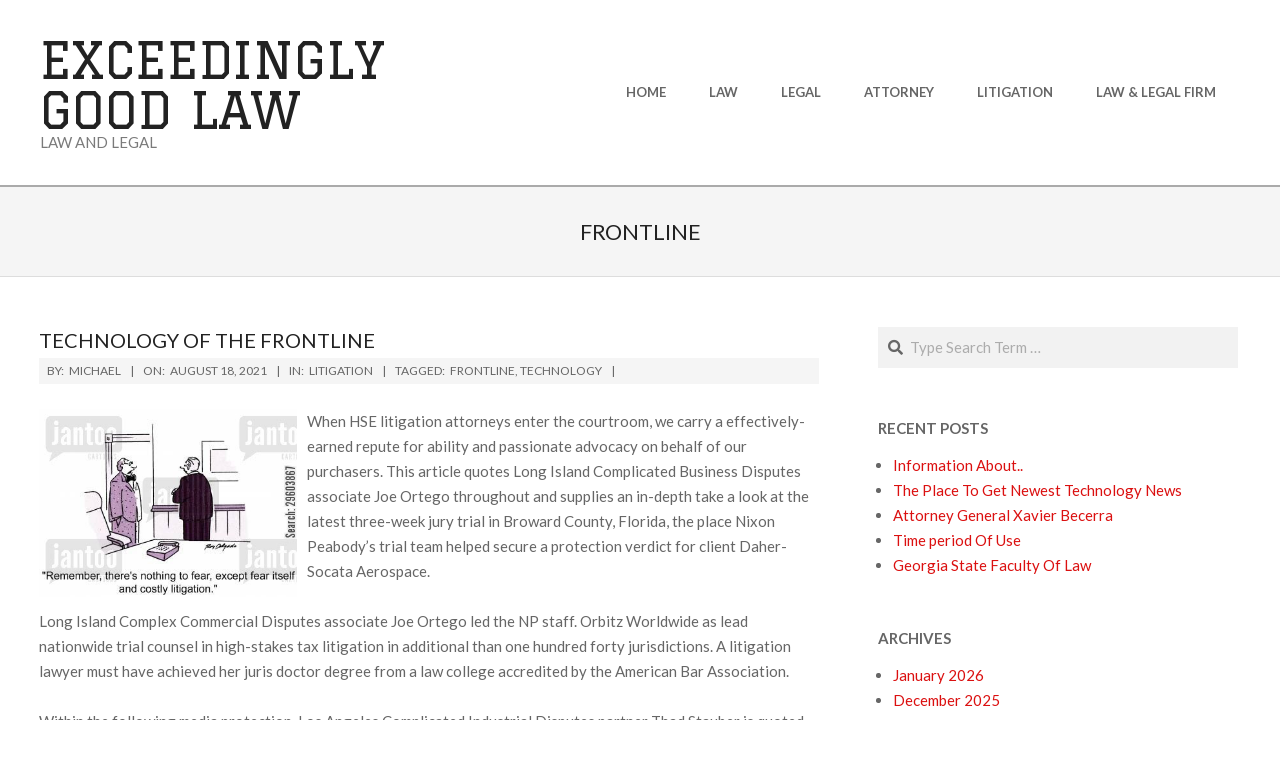

--- FILE ---
content_type: text/html; charset=UTF-8
request_url: https://www.ilsinonimo.com/tag/frontline/
body_size: 10021
content:
<!DOCTYPE html>
<html lang="en-US" class="no-js">

<head>
<meta name="robots" content="noindex,follow" />
<meta charset="UTF-8" />
<meta name='robots' content='index, follow, max-image-preview:large, max-snippet:-1, max-video-preview:-1' />
	<style>img:is([sizes="auto" i], [sizes^="auto," i]) { contain-intrinsic-size: 3000px 1500px }</style>
	<meta name="viewport" content="width=device-width, initial-scale=1" />
<meta name="generator" content="Hoot Ubix 1.11.2" />

	<!-- This site is optimized with the Yoast SEO plugin v26.1.1 - https://yoast.com/wordpress/plugins/seo/ -->
	<title>frontline Archives - Exceedingly Good Law</title>
	<link rel="canonical" href="https://www.ilsinonimo.com/tag/frontline/" />
	<meta property="og:locale" content="en_US" />
	<meta property="og:type" content="article" />
	<meta property="og:title" content="frontline Archives - Exceedingly Good Law" />
	<meta property="og:url" content="https://www.ilsinonimo.com/tag/frontline/" />
	<meta property="og:site_name" content="Exceedingly Good Law" />
	<meta name="twitter:card" content="summary_large_image" />
	<script type="application/ld+json" class="yoast-schema-graph">{"@context":"https://schema.org","@graph":[{"@type":"CollectionPage","@id":"https://www.ilsinonimo.com/tag/frontline/","url":"https://www.ilsinonimo.com/tag/frontline/","name":"frontline Archives - Exceedingly Good Law","isPartOf":{"@id":"https://www.ilsinonimo.com/#website"},"breadcrumb":{"@id":"https://www.ilsinonimo.com/tag/frontline/#breadcrumb"},"inLanguage":"en-US"},{"@type":"BreadcrumbList","@id":"https://www.ilsinonimo.com/tag/frontline/#breadcrumb","itemListElement":[{"@type":"ListItem","position":1,"name":"Home","item":"https://www.ilsinonimo.com/"},{"@type":"ListItem","position":2,"name":"frontline"}]},{"@type":"WebSite","@id":"https://www.ilsinonimo.com/#website","url":"https://www.ilsinonimo.com/","name":"Exceedingly Good Law","description":"Law and Legal","potentialAction":[{"@type":"SearchAction","target":{"@type":"EntryPoint","urlTemplate":"https://www.ilsinonimo.com/?s={search_term_string}"},"query-input":{"@type":"PropertyValueSpecification","valueRequired":true,"valueName":"search_term_string"}}],"inLanguage":"en-US"}]}</script>
	<!-- / Yoast SEO plugin. -->


<link rel='dns-prefetch' href='//fonts.googleapis.com' />
<link rel="alternate" type="application/rss+xml" title="Exceedingly Good Law &raquo; Feed" href="https://www.ilsinonimo.com/feed/" />
<link rel="alternate" type="application/rss+xml" title="Exceedingly Good Law &raquo; frontline Tag Feed" href="https://www.ilsinonimo.com/tag/frontline/feed/" />
<link rel="pingback" href="https://www.ilsinonimo.com/xmlrpc.php" />
<link rel="profile" href="https://gmpg.org/xfn/11" />
<link rel="preload" href="https://www.ilsinonimo.com/wp-content/themes/hoot-ubix/hybrid/extend/css/webfonts/fa-solid-900.woff2" as="font" crossorigin="anonymous">
<link rel="preload" href="https://www.ilsinonimo.com/wp-content/themes/hoot-ubix/hybrid/extend/css/webfonts/fa-regular-400.woff2" as="font" crossorigin="anonymous">
<link rel="preload" href="https://www.ilsinonimo.com/wp-content/themes/hoot-ubix/hybrid/extend/css/webfonts/fa-brands-400.woff2" as="font" crossorigin="anonymous">
<script>
window._wpemojiSettings = {"baseUrl":"https:\/\/s.w.org\/images\/core\/emoji\/16.0.1\/72x72\/","ext":".png","svgUrl":"https:\/\/s.w.org\/images\/core\/emoji\/16.0.1\/svg\/","svgExt":".svg","source":{"concatemoji":"https:\/\/www.ilsinonimo.com\/wp-includes\/js\/wp-emoji-release.min.js"}};
/*! This file is auto-generated */
!function(s,n){var o,i,e;function c(e){try{var t={supportTests:e,timestamp:(new Date).valueOf()};sessionStorage.setItem(o,JSON.stringify(t))}catch(e){}}function p(e,t,n){e.clearRect(0,0,e.canvas.width,e.canvas.height),e.fillText(t,0,0);var t=new Uint32Array(e.getImageData(0,0,e.canvas.width,e.canvas.height).data),a=(e.clearRect(0,0,e.canvas.width,e.canvas.height),e.fillText(n,0,0),new Uint32Array(e.getImageData(0,0,e.canvas.width,e.canvas.height).data));return t.every(function(e,t){return e===a[t]})}function u(e,t){e.clearRect(0,0,e.canvas.width,e.canvas.height),e.fillText(t,0,0);for(var n=e.getImageData(16,16,1,1),a=0;a<n.data.length;a++)if(0!==n.data[a])return!1;return!0}function f(e,t,n,a){switch(t){case"flag":return n(e,"\ud83c\udff3\ufe0f\u200d\u26a7\ufe0f","\ud83c\udff3\ufe0f\u200b\u26a7\ufe0f")?!1:!n(e,"\ud83c\udde8\ud83c\uddf6","\ud83c\udde8\u200b\ud83c\uddf6")&&!n(e,"\ud83c\udff4\udb40\udc67\udb40\udc62\udb40\udc65\udb40\udc6e\udb40\udc67\udb40\udc7f","\ud83c\udff4\u200b\udb40\udc67\u200b\udb40\udc62\u200b\udb40\udc65\u200b\udb40\udc6e\u200b\udb40\udc67\u200b\udb40\udc7f");case"emoji":return!a(e,"\ud83e\udedf")}return!1}function g(e,t,n,a){var r="undefined"!=typeof WorkerGlobalScope&&self instanceof WorkerGlobalScope?new OffscreenCanvas(300,150):s.createElement("canvas"),o=r.getContext("2d",{willReadFrequently:!0}),i=(o.textBaseline="top",o.font="600 32px Arial",{});return e.forEach(function(e){i[e]=t(o,e,n,a)}),i}function t(e){var t=s.createElement("script");t.src=e,t.defer=!0,s.head.appendChild(t)}"undefined"!=typeof Promise&&(o="wpEmojiSettingsSupports",i=["flag","emoji"],n.supports={everything:!0,everythingExceptFlag:!0},e=new Promise(function(e){s.addEventListener("DOMContentLoaded",e,{once:!0})}),new Promise(function(t){var n=function(){try{var e=JSON.parse(sessionStorage.getItem(o));if("object"==typeof e&&"number"==typeof e.timestamp&&(new Date).valueOf()<e.timestamp+604800&&"object"==typeof e.supportTests)return e.supportTests}catch(e){}return null}();if(!n){if("undefined"!=typeof Worker&&"undefined"!=typeof OffscreenCanvas&&"undefined"!=typeof URL&&URL.createObjectURL&&"undefined"!=typeof Blob)try{var e="postMessage("+g.toString()+"("+[JSON.stringify(i),f.toString(),p.toString(),u.toString()].join(",")+"));",a=new Blob([e],{type:"text/javascript"}),r=new Worker(URL.createObjectURL(a),{name:"wpTestEmojiSupports"});return void(r.onmessage=function(e){c(n=e.data),r.terminate(),t(n)})}catch(e){}c(n=g(i,f,p,u))}t(n)}).then(function(e){for(var t in e)n.supports[t]=e[t],n.supports.everything=n.supports.everything&&n.supports[t],"flag"!==t&&(n.supports.everythingExceptFlag=n.supports.everythingExceptFlag&&n.supports[t]);n.supports.everythingExceptFlag=n.supports.everythingExceptFlag&&!n.supports.flag,n.DOMReady=!1,n.readyCallback=function(){n.DOMReady=!0}}).then(function(){return e}).then(function(){var e;n.supports.everything||(n.readyCallback(),(e=n.source||{}).concatemoji?t(e.concatemoji):e.wpemoji&&e.twemoji&&(t(e.twemoji),t(e.wpemoji)))}))}((window,document),window._wpemojiSettings);
</script>

<style id='wp-emoji-styles-inline-css'>

	img.wp-smiley, img.emoji {
		display: inline !important;
		border: none !important;
		box-shadow: none !important;
		height: 1em !important;
		width: 1em !important;
		margin: 0 0.07em !important;
		vertical-align: -0.1em !important;
		background: none !important;
		padding: 0 !important;
	}
</style>
<link rel='stylesheet' id='hootubix-google-fonts-css' href='https://fonts.googleapis.com/css2?family=Graduate:ital,wght@0,400&#038;family=Lato:ital,wght@0,300;0,400;0,500;0,600;0,700;0,800;1,400;1,700&#038;display=swap' media='all' />
<link rel='stylesheet' id='hybrid-gallery-css' href='https://www.ilsinonimo.com/wp-content/themes/hoot-ubix/hybrid/css/gallery.min.css' media='all' />
<link rel='stylesheet' id='font-awesome-css' href='https://www.ilsinonimo.com/wp-content/themes/hoot-ubix/hybrid/extend/css/font-awesome.css' media='all' />
<link rel='stylesheet' id='hybridextend-style-css' href='https://www.ilsinonimo.com/wp-content/themes/hoot-ubix/style.css' media='all' />
<link rel='stylesheet' id='hootubix-wpblocks-css' href='https://www.ilsinonimo.com/wp-content/themes/hoot-ubix/include/blocks/wpblocks.css' media='all' />
<style id='hootubix-wpblocks-inline-css'>
.hgrid {
	max-width: 1260px;
} 
a {
	color: #db1010;
} 
.accent-typo {
	background: #db1010;
	color: #ffffff;
} 
.invert-typo {
	color: #ffffff;
} 
.enforce-typo {
	background: #ffffff;
} 
body.wordpress input[type="submit"], body.wordpress #submit, body.wordpress .button,.wc-block-components-button, .woocommerce #respond input#submit.alt, .woocommerce a.button.alt, .woocommerce button.button.alt, .woocommerce input.button.alt {
	background: #db1010;
	color: #ffffff;
} 
body.wordpress input[type="submit"]:hover, body.wordpress #submit:hover, body.wordpress .button:hover, body.wordpress input[type="submit"]:focus, body.wordpress #submit:focus, body.wordpress .button:focus,.wc-block-components-button:hover, .woocommerce #respond input#submit.alt:hover, .woocommerce a.button.alt:hover, .woocommerce button.button.alt:hover, .woocommerce input.button.alt {
	background: #c10e0e;
	color: #ffffff;
} 
body {
	background-color: #ffffff;
} 
.site-logo-with-icon #site-title i {
	font-size: 50px;
} 
.site-logo-mixed-image img {
	max-width: 200px;
} 
.menu-items > li.current-menu-item:not(.nohighlight), .menu-items > li:hover,.sf-menu ul li:hover > a {
	background: #db1010;
	color: #ffffff;
} 
.entry-footer .entry-byline {
	color: #db1010;
} 
.more-link {
	border-color: #db1010;
	color: #db1010;
} 
.more-link a, .more-link a:hover {
	background: #db1010;
	color: #ffffff;
} 
.lSSlideOuter .lSPager.lSpg > li:hover a, .lSSlideOuter .lSPager.lSpg > li.active a {
	background-color: #db1010;
} 
.frontpage-area.module-bg-accent {
	background-color: #db1010;
} 
.content-block-style3 .content-block-icon {
	background: #ffffff;
} 
.content-block-icon i {
	color: #db1010;
} 
.icon-style-circle, .icon-style-square {
	border-color: #db1010;
} 
#infinite-handle span,.lrm-form a.button, .lrm-form button, .lrm-form button[type=submit], .lrm-form #buddypress input[type=submit], .lrm-form input[type=submit] {
	background: #db1010;
	color: #ffffff;
} 
.woocommerce nav.woocommerce-pagination ul li a:focus, .woocommerce nav.woocommerce-pagination ul li a:hover {
	color: #db1010;
} 
:root .has-accent-color,.is-style-outline>.wp-block-button__link:not(.has-text-color), .wp-block-button__link.is-style-outline:not(.has-text-color) {
	color: #db1010;
} 
:root .has-accent-background-color,.wp-block-button__link,.wp-block-button__link:hover,.wp-block-search__button,.wp-block-search__button:hover, .wp-block-file__button,.wp-block-file__button:hover {
	background: #db1010;
} 
:root .has-accent-font-color,.wp-block-button__link,.wp-block-button__link:hover,.wp-block-search__button,.wp-block-search__button:hover, .wp-block-file__button,.wp-block-file__button:hover {
	color: #ffffff;
} 
:root .has-accent-font-background-color {
	background: #ffffff;
}
</style>
<script src="https://www.ilsinonimo.com/wp-includes/js/jquery/jquery.min.js" id="jquery-core-js"></script>
<script src="https://www.ilsinonimo.com/wp-includes/js/jquery/jquery-migrate.min.js" id="jquery-migrate-js"></script>
<script src="https://www.ilsinonimo.com/wp-content/themes/hoot-ubix/js/modernizr.custom.js" id="hootubix-modernizr-js"></script>
<link rel="https://api.w.org/" href="https://www.ilsinonimo.com/wp-json/" /><link rel="alternate" title="JSON" type="application/json" href="https://www.ilsinonimo.com/wp-json/wp/v2/tags/1174" /><link rel="EditURI" type="application/rsd+xml" title="RSD" href="https://www.ilsinonimo.com/xmlrpc.php?rsd" />
<meta name="generator" content="WordPress 6.8.3" />
<!-- MagenetMonetization V: 1.0.29.3--><!-- MagenetMonetization 1 --><!-- MagenetMonetization 1.1 --><link rel="icon" href="https://www.ilsinonimo.com/wp-content/uploads/2020/03/cropped-supreme-court-building-1209701_1920-4-32x32.jpg" sizes="32x32" />
<link rel="icon" href="https://www.ilsinonimo.com/wp-content/uploads/2020/03/cropped-supreme-court-building-1209701_1920-4-192x192.jpg" sizes="192x192" />
<link rel="apple-touch-icon" href="https://www.ilsinonimo.com/wp-content/uploads/2020/03/cropped-supreme-court-building-1209701_1920-4-180x180.jpg" />
<meta name="msapplication-TileImage" content="https://www.ilsinonimo.com/wp-content/uploads/2020/03/cropped-supreme-court-building-1209701_1920-4-270x270.jpg" />
	<!-- Fonts Plugin CSS - https://fontsplugin.com/ -->
	<style>
			</style>
	<!-- Fonts Plugin CSS -->
	</head>

<body class="wordpress ltr en en-us parent-theme y2026 m01 d26 h21 monday logged-out plural archive taxonomy taxonomy-post_tag taxonomy-post_tag-frontline post_tag-template-default hoot-ubix" dir="ltr" itemscope="itemscope" itemtype="https://schema.org/Blog">

	
	<a href="#main" class="screen-reader-text">Skip to content</a>

	<div id="page-wrapper" class=" site-stretch page-wrapper sitewrap-wide-right sidebarsN sidebars1 hootubix-cf7-style hootubix-mapp-style hootubix-jetpack-style">

		
		<header id="header" class="site-header header-layout-primary-menu header-layout-secondary-bottom tablemenu" role="banner" itemscope="itemscope" itemtype="https://schema.org/WPHeader">

			
			<div id="header-primary" class=" header-part header-primary-menu">
				<div class="hgrid">
					<div class="table hgrid-span-12">
							<div id="branding" class="site-branding branding table-cell-mid">
		<div id="site-logo" class="site-logo-text">
			<div id="site-logo-text" class=" site-logo-text-medium"><div id="site-title" class="site-title" itemprop="headline"><a href="https://www.ilsinonimo.com" rel="home"><span class="blogname">Exceedingly Good Law</span></a></div><h2 class="site-description" id="site-description" itemprop="description">Law and Legal</h2></div><!--logotext-->		</div>
	</div><!-- #branding -->
	<div id="header-aside" class=" header-aside table-cell-mid  header-aside-menu">	<div class="screen-reader-text">Primary Navigation Menu</div>
	<nav id="menu-primary" class="menu menu-primary nav-menu mobilemenu-fixed mobilesubmenu-click" role="navigation" itemscope="itemscope" itemtype="https://schema.org/SiteNavigationElement">
		<a class="menu-toggle" href="#"><span class="menu-toggle-text">Menu</span><i class="fas fa-bars"></i></a>

		<ul id="menu-primary-items" class="menu-items sf-menu menu"><li id="menu-item-19" class="menu-item menu-item-type-custom menu-item-object-custom menu-item-home menu-item-19"><a href="https://www.ilsinonimo.com"><span class="menu-title">Home</span></a></li>
<li id="menu-item-738" class="menu-item menu-item-type-taxonomy menu-item-object-category menu-item-738"><a href="https://www.ilsinonimo.com/category/law/"><span class="menu-title">Law</span></a></li>
<li id="menu-item-740" class="menu-item menu-item-type-taxonomy menu-item-object-category menu-item-740"><a href="https://www.ilsinonimo.com/category/legal/"><span class="menu-title">Legal</span></a></li>
<li id="menu-item-737" class="menu-item menu-item-type-taxonomy menu-item-object-category menu-item-737"><a href="https://www.ilsinonimo.com/category/attorney/"><span class="menu-title">Attorney</span></a></li>
<li id="menu-item-741" class="menu-item menu-item-type-taxonomy menu-item-object-category menu-item-741"><a href="https://www.ilsinonimo.com/category/litigation/"><span class="menu-title">Litigation</span></a></li>
<li id="menu-item-739" class="menu-item menu-item-type-taxonomy menu-item-object-category menu-item-739"><a href="https://www.ilsinonimo.com/category/law-legal-firm/"><span class="menu-title">Law &#038; Legal Firm</span></a></li>
</ul>
	</nav><!-- #menu-primary -->
	</div>					</div>
				</div>
			</div>

					<div id="header-supplementary" class=" header-part header-supplementary-bottom header-supplementary-center">
			<div class="hgrid">
				<div class="hgrid-span-12">
									</div>
			</div>
		</div>
		
		</header><!-- #header -->

		<!-- MagenetMonetization 4 -->
		<div id="main" class=" main">
			

		<div id="loop-meta" class=" loop-meta-wrap pageheader-bg-default">
			<div class="hgrid">

				<div class=" loop-meta archive-header  hgrid-span-12" itemscope="itemscope" itemtype="https://schema.org/WebPageElement">

					
					<h1 class=" loop-title entry-title archive-title" itemprop="headline">frontline</h1>

					
				</div><!-- .loop-meta -->

			</div>
		</div>

	
<div class="hgrid main-content-grid">

	
	<main id="content" class="content  hgrid-span-8 has-sidebar layout-wide-right " role="main">

		
			<div id="content-wrap">

				<div id="archive-wrap" class="archive-wrap">
<article id="post-2554" class="entry author-admin has-excerpt post-2554 post type-post status-publish format-standard category-litigation tag-frontline tag-technology  archive-big" itemscope="itemscope" itemtype="https://schema.org/BlogPosting" itemprop="blogPost">

	<div class="entry-grid hgrid">

		<div class="entry-featured-img-wrap"><a href="https://www.ilsinonimo.com/technology-of-the-frontline/" class="entry-featured-img-link"></a></div>
		<div class="entry-grid-content hgrid-span-12">

			<header class="entry-header">
				<h2 class="entry-title" itemprop="headline"><a href="https://www.ilsinonimo.com/technology-of-the-frontline/" rel="bookmark" itemprop="url">Technology Of The Frontline</a></h2>			</header><!-- .entry-header -->

			
			<div class="screen-reader-text" itemprop="datePublished" itemtype="https://schema.org/Date">2021-08-18</div>
			<div class="entry-byline"> <div class="entry-byline-block entry-byline-author"> <span class="entry-byline-label">By:</span> <span class="entry-author" itemprop="author" itemscope="itemscope" itemtype="https://schema.org/Person"><a href="https://www.ilsinonimo.com/author/admin/" title="Posts by Michael" rel="author" class="url fn n" itemprop="url"><span itemprop="name">Michael</span></a></span> </div> <div class="entry-byline-block entry-byline-date"> <span class="entry-byline-label">On:</span> <time class="entry-published updated" datetime="2021-08-18T22:29:44+00:00" itemprop="datePublished" title="Wednesday, August 18, 2021, 10:29 pm">August 18, 2021</time> </div> <div class="entry-byline-block entry-byline-cats"> <span class="entry-byline-label">In:</span> <a href="https://www.ilsinonimo.com/category/litigation/" rel="category tag">Litigation</a> </div> <div class="entry-byline-block entry-byline-tags"> <span class="entry-byline-label">Tagged:</span> <a href="https://www.ilsinonimo.com/tag/frontline/" rel="tag">frontline</a>, <a href="https://www.ilsinonimo.com/tag/technology/" rel="tag">technology</a> </div><span class="entry-publisher" itemprop="publisher" itemscope="itemscope" itemtype="https://schema.org/Organization"><meta itemprop="name" content="Exceedingly Good Law"><span itemprop="logo" itemscope itemtype="https://schema.org/ImageObject"><meta itemprop="url" content=""><meta itemprop="width" content=""><meta itemprop="height" content=""></span></span></div><!-- .entry-byline -->
			<div class="entry-summary" itemprop="description"><p><img decoding="async" class='wp-post-image' style='float:left;margin-right:10px;' src="https://1.bp.blogspot.com/-cEVy0l-7e1s/V-0tuGlyyEI/AAAAAAAADMU/1KDbbJJldTQ8wUe1IvzYJITpWC3fAL1vACLcB/s400/fear%2Blitigation.jpg" width="258px" alt="Litigation"/>When HSE litigation attorneys enter the courtroom, we carry a effectively-earned repute for ability and passionate advocacy on behalf of our purchasers. This article quotes Long Island Complicated Business Disputes associate Joe Ortego throughout and supplies an in-depth take a look at the latest three-week jury trial in Broward County, Florida, the place Nixon Peabody&#8217;s trial team helped secure a protection verdict for client Daher-Socata Aerospace.</p>
<p>Long Island Complex Commercial Disputes associate Joe Ortego led the NP staff. Orbitz Worldwide as lead nationwide trial counsel in high-stakes tax litigation in additional than one hundred forty jurisdictions. A litigation lawyer must have achieved her juris doctor degree from a law college accredited by the American Bar Association.</p>
<p>Within the following media protection, Los Angeles Complicated Industrial Disputes partner Thad Stauber is quoted on Tuesday&#8217;s federal court ruling that discovered the Madrid-primarily based Thyssen-Bornemisza Assortment Foundation is the rightful proprietor of a Camille Pissarro painting.</p>
<p>A wide range of pleadings and motions have to be filed with the court docket on behalf of both the plaintiff or the defendant in a lawsuit. Boston Government Investigations and White Collar Protection Associate Brian Kelly is quoted. We are nationwide trial counsel to a major U.S. manufacturer and its foreign subsidiaries regarding numerous refined medical gadgets, together with diagnostic equipment and surgical equipment and elements.</p>
<p>These attorneys and professionals then work closely with members of the firm&#8217;s effectively-established groups training in a broad vary of areas, together with healthcare, life sciences, know-how, telecommunications, media, environmental, homeland safety, immigration, Native American Law, False Claims Act defense, maritime, local governments, power, transportation, aviation, andÂ fair housing and incapacity access.&hellip;</p></div>
		</div><!-- .entry-grid-content -->

	</div><!-- .entry-grid -->

</article><!-- .entry -->
<article id="post-1852" class="entry author-admin post-1852 post type-post status-publish format-standard category-law-legal-firm tag-expertise tag-frontline  archive-big" itemscope="itemscope" itemtype="https://schema.org/BlogPosting" itemprop="blogPost">

	<div class="entry-grid hgrid">

		<div class="entry-featured-img-wrap"><a href="https://www.ilsinonimo.com/expertise-of-the-frontline/" class="entry-featured-img-link"></a></div>
		<div class="entry-grid-content hgrid-span-12">

			<header class="entry-header">
				<h2 class="entry-title" itemprop="headline"><a href="https://www.ilsinonimo.com/expertise-of-the-frontline/" rel="bookmark" itemprop="url">Expertise Of The Frontline</a></h2>			</header><!-- .entry-header -->

			
			<div class="screen-reader-text" itemprop="datePublished" itemtype="https://schema.org/Date">2020-01-04</div>
			<div class="entry-byline"> <div class="entry-byline-block entry-byline-author"> <span class="entry-byline-label">By:</span> <span class="entry-author" itemprop="author" itemscope="itemscope" itemtype="https://schema.org/Person"><a href="https://www.ilsinonimo.com/author/admin/" title="Posts by Michael" rel="author" class="url fn n" itemprop="url"><span itemprop="name">Michael</span></a></span> </div> <div class="entry-byline-block entry-byline-date"> <span class="entry-byline-label">On:</span> <time class="entry-published updated" datetime="2020-01-04T16:04:15+00:00" itemprop="datePublished" title="Saturday, January 4, 2020, 4:04 pm">January 4, 2020</time> </div> <div class="entry-byline-block entry-byline-cats"> <span class="entry-byline-label">In:</span> <a href="https://www.ilsinonimo.com/category/law-legal-firm/" rel="category tag">Law &amp; Legal Firm</a> </div> <div class="entry-byline-block entry-byline-tags"> <span class="entry-byline-label">Tagged:</span> <a href="https://www.ilsinonimo.com/tag/expertise/" rel="tag">expertise</a>, <a href="https://www.ilsinonimo.com/tag/frontline/" rel="tag">frontline</a> </div><span class="entry-publisher" itemprop="publisher" itemscope="itemscope" itemtype="https://schema.org/Organization"><meta itemprop="name" content="Exceedingly Good Law"><span itemprop="logo" itemscope itemtype="https://schema.org/ImageObject"><meta itemprop="url" content=""><meta itemprop="width" content=""><meta itemprop="height" content=""></span></span></div><!-- .entry-byline -->
			<div class="entry-summary" itemprop="description"><p><img decoding="async" class='wp-post-image' style='float:left;margin-right:10px;' src="https://1.bp.blogspot.com/-GIWTugb_pYI/WMs9W8HbKYI/AAAAAAAAvmo/8UL9nf2ylFMa64driMkFgDaetBUbzzjeQCLcB/w1200-h630-p-k-no-nu/CIgo146UEAEekzA.png" width="254px" alt="Law &#038; Legal Firm"/>As a result of the earth wants a great lawyer. Even as their work shined, some stated, they failed to break into the nice graces and social circles of the firm&#8217;s prime attorneys, who should champion these hoping to earn a lucrative spot as a accomplice. Beneath the managing companion are nobles, who&#8217;re the opposite companions and have land” (i.e., personal a percentage of the firm).</p>
<p>The authorized subject is extremely large and complicated, and you will find that many legal professionals specialize in a specific space of regulation. Though these median salaries fall barely above the nationwide median for each job category, 70 percent of New York University law grads stayed in the New York metropolitan space, which has a excessive cost of dwelling.</p>
<p>LSW, a leading and trusted LPO, provides high quality authorized outsourcing options, strategic management &#038; dramatic price-savings to regulation corporations, attorneys and corporates worldwide. By 2001, giant legislation companies have been paying first-12 months associates $125,000 on common.</p>
<p>Regulation firms are underneath growing strain to reduce cost. With arduous work (and the addition of the appropriate expertise and the Lawyerist tribe ) you may set yourself up for achievement. Industrial lawyers also give an ongoing legal perspective to shoppers on how they will achieve their business objectives.</p>
<p>Within the event that you just fill out any kinds or request a case analysis, this does not guarantee that you: (a) do in actual fact have a case (b) that we will grow to be your legal representation (c) does not guarantee a response from certainly one of our attorneys (d) enter into any sort of relationship with the firm.&hellip;</p></div>
		</div><!-- .entry-grid-content -->

	</div><!-- .entry-grid -->

</article><!-- .entry --></div>
			</div><!-- #content-wrap -->

			<div class="clearfix"></div>
	</main><!-- #content -->

	
	<!-- MagenetMonetization 4 -->
	<aside id="sidebar-primary" class="sidebar sidebar-primary hgrid-span-4 layout-wide-right " role="complementary" itemscope="itemscope" itemtype="https://schema.org/WPSideBar">

		<!-- MagenetMonetization 5 --><section id="search-2" class="widget widget_search"><div class="searchbody"><form method="get" class="searchform" action="https://www.ilsinonimo.com/" ><label class="screen-reader-text">Search</label><i class="fas fa-search"></i><input type="text" class="searchtext" name="s" placeholder="Type Search Term &hellip;" value="" /><input type="submit" class="submit" name="submit" value="Search" /></form></div><!-- /searchbody --></section><!-- MagenetMonetization 5 -->
		<section id="recent-posts-2" class="widget widget_recent_entries">
		<h3 class="widget-title">Recent Posts</h3>
		<ul>
											<li>
					<a href="https://www.ilsinonimo.com/information-about/">Information About..</a>
									</li>
											<li>
					<a href="https://www.ilsinonimo.com/the-place-to-get-newest-technology-news/">The Place To Get Newest Technology News</a>
									</li>
											<li>
					<a href="https://www.ilsinonimo.com/attorney-general-xavier-becerra/">Attorney General Xavier Becerra</a>
									</li>
											<li>
					<a href="https://www.ilsinonimo.com/time-period-of-use/">Time period Of Use</a>
									</li>
											<li>
					<a href="https://www.ilsinonimo.com/georgia-state-faculty-of-law/">Georgia State Faculty Of Law</a>
									</li>
					</ul>

		</section><!-- MagenetMonetization 5 --><section id="archives-2" class="widget widget_archive"><h3 class="widget-title">Archives</h3>
			<ul>
					<li><a href='https://www.ilsinonimo.com/2026/01/'>January 2026</a></li>
	<li><a href='https://www.ilsinonimo.com/2025/12/'>December 2025</a></li>
	<li><a href='https://www.ilsinonimo.com/2025/11/'>November 2025</a></li>
	<li><a href='https://www.ilsinonimo.com/2025/10/'>October 2025</a></li>
	<li><a href='https://www.ilsinonimo.com/2025/09/'>September 2025</a></li>
	<li><a href='https://www.ilsinonimo.com/2025/08/'>August 2025</a></li>
	<li><a href='https://www.ilsinonimo.com/2025/07/'>July 2025</a></li>
	<li><a href='https://www.ilsinonimo.com/2025/06/'>June 2025</a></li>
	<li><a href='https://www.ilsinonimo.com/2025/05/'>May 2025</a></li>
	<li><a href='https://www.ilsinonimo.com/2025/04/'>April 2025</a></li>
	<li><a href='https://www.ilsinonimo.com/2024/08/'>August 2024</a></li>
	<li><a href='https://www.ilsinonimo.com/2024/04/'>April 2024</a></li>
	<li><a href='https://www.ilsinonimo.com/2024/03/'>March 2024</a></li>
	<li><a href='https://www.ilsinonimo.com/2024/02/'>February 2024</a></li>
	<li><a href='https://www.ilsinonimo.com/2023/12/'>December 2023</a></li>
	<li><a href='https://www.ilsinonimo.com/2023/11/'>November 2023</a></li>
	<li><a href='https://www.ilsinonimo.com/2023/10/'>October 2023</a></li>
	<li><a href='https://www.ilsinonimo.com/2023/09/'>September 2023</a></li>
	<li><a href='https://www.ilsinonimo.com/2023/08/'>August 2023</a></li>
	<li><a href='https://www.ilsinonimo.com/2023/07/'>July 2023</a></li>
	<li><a href='https://www.ilsinonimo.com/2023/06/'>June 2023</a></li>
	<li><a href='https://www.ilsinonimo.com/2023/05/'>May 2023</a></li>
	<li><a href='https://www.ilsinonimo.com/2023/04/'>April 2023</a></li>
	<li><a href='https://www.ilsinonimo.com/2023/03/'>March 2023</a></li>
	<li><a href='https://www.ilsinonimo.com/2023/02/'>February 2023</a></li>
	<li><a href='https://www.ilsinonimo.com/2023/01/'>January 2023</a></li>
	<li><a href='https://www.ilsinonimo.com/2022/12/'>December 2022</a></li>
	<li><a href='https://www.ilsinonimo.com/2022/11/'>November 2022</a></li>
	<li><a href='https://www.ilsinonimo.com/2022/10/'>October 2022</a></li>
	<li><a href='https://www.ilsinonimo.com/2022/09/'>September 2022</a></li>
	<li><a href='https://www.ilsinonimo.com/2022/08/'>August 2022</a></li>
	<li><a href='https://www.ilsinonimo.com/2022/07/'>July 2022</a></li>
	<li><a href='https://www.ilsinonimo.com/2022/06/'>June 2022</a></li>
	<li><a href='https://www.ilsinonimo.com/2022/05/'>May 2022</a></li>
	<li><a href='https://www.ilsinonimo.com/2022/04/'>April 2022</a></li>
	<li><a href='https://www.ilsinonimo.com/2022/03/'>March 2022</a></li>
	<li><a href='https://www.ilsinonimo.com/2022/02/'>February 2022</a></li>
	<li><a href='https://www.ilsinonimo.com/2022/01/'>January 2022</a></li>
	<li><a href='https://www.ilsinonimo.com/2021/12/'>December 2021</a></li>
	<li><a href='https://www.ilsinonimo.com/2021/11/'>November 2021</a></li>
	<li><a href='https://www.ilsinonimo.com/2021/10/'>October 2021</a></li>
	<li><a href='https://www.ilsinonimo.com/2021/09/'>September 2021</a></li>
	<li><a href='https://www.ilsinonimo.com/2021/08/'>August 2021</a></li>
	<li><a href='https://www.ilsinonimo.com/2021/07/'>July 2021</a></li>
	<li><a href='https://www.ilsinonimo.com/2021/06/'>June 2021</a></li>
	<li><a href='https://www.ilsinonimo.com/2021/05/'>May 2021</a></li>
	<li><a href='https://www.ilsinonimo.com/2021/04/'>April 2021</a></li>
	<li><a href='https://www.ilsinonimo.com/2021/03/'>March 2021</a></li>
	<li><a href='https://www.ilsinonimo.com/2021/02/'>February 2021</a></li>
	<li><a href='https://www.ilsinonimo.com/2021/01/'>January 2021</a></li>
	<li><a href='https://www.ilsinonimo.com/2020/12/'>December 2020</a></li>
	<li><a href='https://www.ilsinonimo.com/2020/11/'>November 2020</a></li>
	<li><a href='https://www.ilsinonimo.com/2020/10/'>October 2020</a></li>
	<li><a href='https://www.ilsinonimo.com/2020/09/'>September 2020</a></li>
	<li><a href='https://www.ilsinonimo.com/2020/08/'>August 2020</a></li>
	<li><a href='https://www.ilsinonimo.com/2020/07/'>July 2020</a></li>
	<li><a href='https://www.ilsinonimo.com/2020/06/'>June 2020</a></li>
	<li><a href='https://www.ilsinonimo.com/2020/05/'>May 2020</a></li>
	<li><a href='https://www.ilsinonimo.com/2020/04/'>April 2020</a></li>
	<li><a href='https://www.ilsinonimo.com/2020/03/'>March 2020</a></li>
	<li><a href='https://www.ilsinonimo.com/2020/02/'>February 2020</a></li>
	<li><a href='https://www.ilsinonimo.com/2020/01/'>January 2020</a></li>
	<li><a href='https://www.ilsinonimo.com/2019/12/'>December 2019</a></li>
	<li><a href='https://www.ilsinonimo.com/2019/11/'>November 2019</a></li>
	<li><a href='https://www.ilsinonimo.com/2019/10/'>October 2019</a></li>
	<li><a href='https://www.ilsinonimo.com/2019/09/'>September 2019</a></li>
	<li><a href='https://www.ilsinonimo.com/2019/08/'>August 2019</a></li>
	<li><a href='https://www.ilsinonimo.com/2019/07/'>July 2019</a></li>
	<li><a href='https://www.ilsinonimo.com/2019/06/'>June 2019</a></li>
	<li><a href='https://www.ilsinonimo.com/2019/05/'>May 2019</a></li>
	<li><a href='https://www.ilsinonimo.com/2019/04/'>April 2019</a></li>
	<li><a href='https://www.ilsinonimo.com/2019/03/'>March 2019</a></li>
	<li><a href='https://www.ilsinonimo.com/2019/02/'>February 2019</a></li>
	<li><a href='https://www.ilsinonimo.com/2019/01/'>January 2019</a></li>
	<li><a href='https://www.ilsinonimo.com/2018/12/'>December 2018</a></li>
	<li><a href='https://www.ilsinonimo.com/2018/11/'>November 2018</a></li>
			</ul>

			</section><!-- MagenetMonetization 5 --><section id="categories-2" class="widget widget_categories"><h3 class="widget-title">Categories</h3>
			<ul>
					<li class="cat-item cat-item-544"><a href="https://www.ilsinonimo.com/category/attorney/">Attorney</a>
</li>
	<li class="cat-item cat-item-1520"><a href="https://www.ilsinonimo.com/category/criminal-defense-lawyer/">Criminal Defense Lawyer</a>
</li>
	<li class="cat-item cat-item-1"><a href="https://www.ilsinonimo.com/category/general/">General</a>
</li>
	<li class="cat-item cat-item-543"><a href="https://www.ilsinonimo.com/category/law/">Law</a>
</li>
	<li class="cat-item cat-item-542"><a href="https://www.ilsinonimo.com/category/law-legal-firm/">Law &amp; Legal Firm</a>
</li>
	<li class="cat-item cat-item-1526"><a href="https://www.ilsinonimo.com/category/lawyer/">Lawyer</a>
</li>
	<li class="cat-item cat-item-541"><a href="https://www.ilsinonimo.com/category/legal/">Legal</a>
</li>
	<li class="cat-item cat-item-540"><a href="https://www.ilsinonimo.com/category/litigation/">Litigation</a>
</li>
	<li class="cat-item cat-item-1530"><a href="https://www.ilsinonimo.com/category/personal-injury-attorney/">Personal Injury Attorney</a>
</li>
			</ul>

			</section><!-- MagenetMonetization 5 --><section id="nav_menu-4" class="widget widget_nav_menu"><div class="menu-side-bar-container"><ul id="menu-side-bar" class="menu"><li id="menu-item-104" class="menu-item menu-item-type-post_type menu-item-object-page menu-item-104"><a href="https://www.ilsinonimo.com/advertise-here/"><span class="menu-title">Advertise here</span></a></li>
<li id="menu-item-102" class="menu-item menu-item-type-post_type menu-item-object-page menu-item-102"><a href="https://www.ilsinonimo.com/contact-us/"><span class="menu-title">Contact Us</span></a></li>
<li id="menu-item-103" class="menu-item menu-item-type-post_type menu-item-object-page menu-item-103"><a href="https://www.ilsinonimo.com/disclosure-policy/"><span class="menu-title">Disclosure Policy</span></a></li>
<li id="menu-item-101" class="menu-item menu-item-type-post_type menu-item-object-page menu-item-101"><a href="https://www.ilsinonimo.com/sitemap/"><span class="menu-title">Sitemap</span></a></li>
</ul></div></section><!-- MagenetMonetization 5 --><section id="calendar-2" class="widget widget_calendar"><div id="calendar_wrap" class="calendar_wrap"><table id="wp-calendar" class="wp-calendar-table">
	<caption>January 2026</caption>
	<thead>
	<tr>
		<th scope="col" aria-label="Monday">M</th>
		<th scope="col" aria-label="Tuesday">T</th>
		<th scope="col" aria-label="Wednesday">W</th>
		<th scope="col" aria-label="Thursday">T</th>
		<th scope="col" aria-label="Friday">F</th>
		<th scope="col" aria-label="Saturday">S</th>
		<th scope="col" aria-label="Sunday">S</th>
	</tr>
	</thead>
	<tbody>
	<tr>
		<td colspan="3" class="pad">&nbsp;</td><td><a href="https://www.ilsinonimo.com/2026/01/01/" aria-label="Posts published on January 1, 2026">1</a></td><td>2</td><td>3</td><td><a href="https://www.ilsinonimo.com/2026/01/04/" aria-label="Posts published on January 4, 2026">4</a></td>
	</tr>
	<tr>
		<td>5</td><td>6</td><td><a href="https://www.ilsinonimo.com/2026/01/07/" aria-label="Posts published on January 7, 2026">7</a></td><td>8</td><td>9</td><td>10</td><td><a href="https://www.ilsinonimo.com/2026/01/11/" aria-label="Posts published on January 11, 2026">11</a></td>
	</tr>
	<tr>
		<td>12</td><td>13</td><td><a href="https://www.ilsinonimo.com/2026/01/14/" aria-label="Posts published on January 14, 2026">14</a></td><td>15</td><td><a href="https://www.ilsinonimo.com/2026/01/16/" aria-label="Posts published on January 16, 2026">16</a></td><td>17</td><td>18</td>
	</tr>
	<tr>
		<td>19</td><td><a href="https://www.ilsinonimo.com/2026/01/20/" aria-label="Posts published on January 20, 2026">20</a></td><td>21</td><td>22</td><td>23</td><td>24</td><td><a href="https://www.ilsinonimo.com/2026/01/25/" aria-label="Posts published on January 25, 2026">25</a></td>
	</tr>
	<tr>
		<td id="today">26</td><td>27</td><td>28</td><td>29</td><td>30</td><td>31</td>
		<td class="pad" colspan="1">&nbsp;</td>
	</tr>
	</tbody>
	</table><nav aria-label="Previous and next months" class="wp-calendar-nav">
		<span class="wp-calendar-nav-prev"><a href="https://www.ilsinonimo.com/2025/12/">&laquo; Dec</a></span>
		<span class="pad">&nbsp;</span>
		<span class="wp-calendar-nav-next">&nbsp;</span>
	</nav></div></section><!-- MagenetMonetization 5 -->
	</aside><!-- #sidebar-primary -->

	

</div><!-- .hgrid -->

<!-- wmm d -->		</div><!-- #main -->

		
		
			<div id="post-footer" class="post-footer  hgrid-stretch footer-highlight-typo linkstyle">
		<div class="hgrid">
			<div class="hgrid-span-12">
				<p class="credit small">
					 Designed using <a class="theme-link" href="https://wphoot.com/themes/hoot-ubix/" title="Hoot Ubix WordPress Theme">Hoot Ubix</a>. Powered by <a class="wp-link" href="https://wordpress.org">WordPress</a>.				</p><!-- .credit -->
			</div>
		</div>
	</div>

	</div><!-- #page-wrapper -->

	<script type="speculationrules">
{"prefetch":[{"source":"document","where":{"and":[{"href_matches":"\/*"},{"not":{"href_matches":["\/wp-*.php","\/wp-admin\/*","\/wp-content\/uploads\/*","\/wp-content\/*","\/wp-content\/plugins\/*","\/wp-content\/themes\/hoot-ubix\/*","\/*\\?(.+)"]}},{"not":{"selector_matches":"a[rel~=\"nofollow\"]"}},{"not":{"selector_matches":".no-prefetch, .no-prefetch a"}}]},"eagerness":"conservative"}]}
</script>
<script src="https://www.ilsinonimo.com/wp-includes/js/hoverIntent.min.js" id="hoverIntent-js"></script>
<script src="https://www.ilsinonimo.com/wp-content/themes/hoot-ubix/js/jquery.superfish.js" id="jquery-superfish-js"></script>
<script src="https://www.ilsinonimo.com/wp-content/themes/hoot-ubix/js/jquery.fitvids.js" id="jquery-fitvids-js"></script>
<script src="https://www.ilsinonimo.com/wp-content/themes/hoot-ubix/js/jquery.parallax.js" id="jquery-parallax-js"></script>
<script src="https://www.ilsinonimo.com/wp-content/themes/hoot-ubix/js/hoot.theme.js" id="hootubix-js"></script>

<div class="mads-block"></div><script defer src="https://static.cloudflareinsights.com/beacon.min.js/vcd15cbe7772f49c399c6a5babf22c1241717689176015" integrity="sha512-ZpsOmlRQV6y907TI0dKBHq9Md29nnaEIPlkf84rnaERnq6zvWvPUqr2ft8M1aS28oN72PdrCzSjY4U6VaAw1EQ==" data-cf-beacon='{"version":"2024.11.0","token":"47fa9f4599b64f0cbf54bc0d438c7e6b","r":1,"server_timing":{"name":{"cfCacheStatus":true,"cfEdge":true,"cfExtPri":true,"cfL4":true,"cfOrigin":true,"cfSpeedBrain":true},"location_startswith":null}}' crossorigin="anonymous"></script>
</body>
</html><div class="mads-block"></div>

<!-- Page cached by LiteSpeed Cache 7.5.0.1 on 2026-01-26 21:31:15 -->